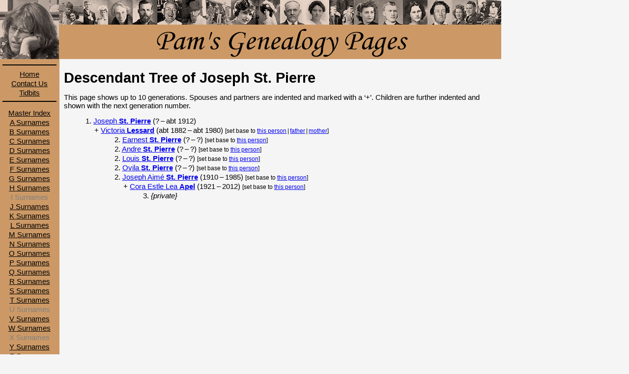

--- FILE ---
content_type: text/html; charset=UTF-8
request_url: http://genealogy.silverelk.net/descendants.php?dbid=B&indid=I2116
body_size: 1513
content:
<!DOCTYPE html>
<html lang="en">
<head>
    
<!-- BEGIN standard header tags -->

<meta http-equiv="content-type" content="text/html;charset=utf-8" />
<link href="/images/siteicon.gif" type="image/gif" rel="icon" />
<link href="/common/genealogy.css" type="text/css" rel="stylesheet" title="Silverelk Genealogy Page Style" />

<meta name="description" content="Pam and Bradley's family trees." />
<meta name="keywords" content="genealogy, family history" />
    <title>Pam's Genealogy Pages: Descendent Tree</title>
</head>
<body>
    <!-- BEGIN page navigation -->
<div id="header">
	<img src="/images/header.png" alt="Pam's Genealogy Pages" width="900" height="120" />
</div>
<div id="nav">
    <div class="fixed-nav">
        <img src="/images/pam.jpg" alt="Pam, after a research session." width="120" height="120" />
        <hr />
        <p><a href='/'>Home</a></p>
        <p><a href='/contact.php'>Contact Us</a></p>
        <p><a href='/tidbits/tidbits.php'>Tidbits</a></p>
        <hr />
    </div>

    <div class="scrolling-nav">
        <p><a href="/index_master.php">Master Index</a></p>
        <p><a href='/index_general.php?fileid=a'>A Surnames</a></p>
<p><a href='/index_general.php?fileid=b'>B Surnames</a></p>
<p><a href='/index_general.php?fileid=c'>C Surnames</a></p>
<p><a href='/index_general.php?fileid=d'>D Surnames</a></p>
<p><a href='/index_general.php?fileid=e'>E Surnames</a></p>
<p><a href='/index_general.php?fileid=f'>F Surnames</a></p>
<p><a href='/index_general.php?fileid=g'>G Surnames</a></p>
<p><a href='/index_general.php?fileid=h'>H Surnames</a></p>
<p class="unused">I Surnames</p>
<p><a href='/index_general.php?fileid=j'>J Surnames</a></p>
<p><a href='/index_general.php?fileid=k'>K Surnames</a></p>
<p><a href='/index_general.php?fileid=l'>L Surnames</a></p>
<p><a href='/index_general.php?fileid=m'>M Surnames</a></p>
<p><a href='/index_general.php?fileid=n'>N Surnames</a></p>
<p><a href='/index_general.php?fileid=o'>O Surnames</a></p>
<p><a href='/index_general.php?fileid=p'>P Surnames</a></p>
<p><a href='/index_general.php?fileid=q'>Q Surnames</a></p>
<p><a href='/index_general.php?fileid=r'>R Surnames</a></p>
<p><a href='/index_general.php?fileid=s'>S Surnames</a></p>
<p><a href='/index_general.php?fileid=t'>T Surnames</a></p>
<p class="unused">U Surnames</p>
<p><a href='/index_general.php?fileid=v'>V Surnames</a></p>
<p><a href='/index_general.php?fileid=w'>W Surnames</a></p>
<p class="unused">X Surnames</p>
<p><a href='/index_general.php?fileid=y'>Y Surnames</a></p>
<p><a href='/index_general.php?fileid=z'>Z Surnames</a></p>
<p><a href='/index_general.php?fileid=unknown'>[Unknown]</a></p>
    	<hr />
    	<p><a href="http://silverelk.net">Silverelk</a></p>
    </div>
</div>
	<div id="main"><div id="descendents">
		<h1>Descendant Tree of Joseph <span class="surname">St. Pierre</span></h1>
		<p>This page shows up to 10 generations. Spouses and partners are
            indented and marked with a &lsquo;+&rsquo;. Children are further indented and shown with the next
            generation number. </p>
		<ul class="first">
<li class="normal"><p>1. <a href="/individual.php?dbid=B&indid=I2116">Joseph <span class="surname">St. Pierre</span></a> (?&thinsp;&ndash;&thinsp;abt 1912)</p></li>
<li class="spouse"><p>+ <a href="/individual.php?dbid=B&indid=I2117">Victoria <span class="surname">Lessard</span></a> (abt 1882&thinsp;&ndash;&thinsp;abt 1980) <span class="set-as-root">[set base to <a href='/descendants.php?dbid=B&indid=I2117'>this person</a>&thinsp;|&thinsp;<a href='/descendants.php?dbid=B&indid=I2142'>father</a>&thinsp;|&thinsp;<a href='/descendants.php?dbid=B&indid=I2143'>mother</a>]</span></p></li>
<ul>
<li class="normal"><p>2. <a href="/individual.php?dbid=B&indid=I2565">Earnest <span class="surname">St. Pierre</span></a> (?&thinsp;&ndash;&thinsp;?) <span class="set-as-root">[set base to <a href='/descendants.php?dbid=B&indid=I2565'>this person</a>]</span></p></li>
<li class="normal"><p>2. <a href="/individual.php?dbid=B&indid=I2566">Andre <span class="surname">St. Pierre</span></a> (?&thinsp;&ndash;&thinsp;?) <span class="set-as-root">[set base to <a href='/descendants.php?dbid=B&indid=I2566'>this person</a>]</span></p></li>
<li class="normal"><p>2. <a href="/individual.php?dbid=B&indid=I2567">Louis <span class="surname">St. Pierre</span></a> (?&thinsp;&ndash;&thinsp;?) <span class="set-as-root">[set base to <a href='/descendants.php?dbid=B&indid=I2567'>this person</a>]</span></p></li>
<li class="normal"><p>2. <a href="/individual.php?dbid=B&indid=I2568">Ovila <span class="surname">St. Pierre</span></a> (?&thinsp;&ndash;&thinsp;?) <span class="set-as-root">[set base to <a href='/descendants.php?dbid=B&indid=I2568'>this person</a>]</span></p></li>
<li class="normal"><p>2. <a href="/individual.php?dbid=B&indid=I1540">Joseph Aimé <span class="surname">St. Pierre</span></a> (1910&thinsp;&ndash;&thinsp;1985) <span class="set-as-root">[set base to <a href='/descendants.php?dbid=B&indid=I1540'>this person</a>]</span></p></li>
<li class="spouse"><p>+ <a href="/individual.php?dbid=B&indid=I1541">Cora Estle Lea <span class="surname">Apel</span></a> (1921&thinsp;&ndash;&thinsp;2012) <span class="set-as-root">[set base to <a href='/descendants.php?dbid=B&indid=I1541'>this person</a>]</span></p></li>
<ul>
<li class="normal"><p>3. <em>{private}</em></p></li>
	</div></div>
</body>
</html>


--- FILE ---
content_type: text/css
request_url: http://genealogy.silverelk.net/common/genealogy.css
body_size: 4752
content:
/**********************************************************************************************************************
/* Silverelk Genealogy (Sub)Domain CSS Definitions
/*
/* There are three main divisions within the body structure of this domain: the header, the navigation panel, and the
/* main panel.
/*********************************************************************************************************************/

/**********************************************************************************************************************
/*
/* Basic Settings
/*
/* These definitions form a base-level format for this domain. In effect, they are similar to a "reset" CSS file, and
/* any discrepancies in browsers should be addressed here. This shouldn't contain any class definitions beyond those
/* that define very generic formats.
/*
/*********************************************************************************************************************/

html, body
{
	margin: 0;
	padding: 0;
	font-family: Verdana, sans-serif;
	line-height: 1.2;
	color: black;
	background-color: whitesmoke;
	font-size: 11pt;
	/* although the background color can be set as desired, the GIF is used keep color in the navigation panel's area,
	/* even after it has scrolled. */
	background-image: url('/images/background.gif');
	background-position: left top;
	background-repeat: repeat-y;
}

p
{
	margin:0;
	padding: 1em 0 0 0;
}

p.error-notice
{
	color: red;
	font-weight: bold;
}

h1
{
	margin: 0;
	padding: 0;
	font-size: 200%;
	font-style: normal;
	font-weight: bold;
}

h2
{
	margin: 1em 0 0;
	padding: 0;
	font-size: 120%;
	font-style: normal;
	font-weight: bold;
	color: #333;
}

h3, h4, h5, h6
{
	margin: 0;
	padding: 1em 0 0;
	font-size: 100%;
	font-style: italic;
	font-weight: bold;
	color: #333;
}

ul li, ol li, dl dd, dl dt, blockquote
{
	margin:0;
	padding:0;
	list-style:none;
}

em
{
	font-style: italic;
}

strong
{
	font-weight: bold;
}

strong em, em strong
{
	font-style: italic;
	font-weight: bold;
}

/**********************************************************************************************************************
/*
/* Page Sections
/*
/* These extend the base CSS to provide modifications used in each of the panels.
/*
/*********************************************************************************************************************/

/*---------------------------------------------------------------------------------------------------------------------
/* Header Area
/*-------------------------------------------------------------------------------------------------------------------*/

#header
{
	position: absolute;
	top: 0;
	left: 120px;
	width: 900px;
	height: 120px;
	margin: 0;
	padding: 0;
}

/*---------------------------------------------------------------------------------------------------------------------
/* Navigation Panel
/*-------------------------------------------------------------------------------------------------------------------*/

#nav
{
	width: 120px;
	margin: 0;
	padding: 0 0 5px;
}

#nav div.fixed-nav
{
	position: fixed;
	top: 0;
	/* specifying the color makes the fixed area opaque to the scrolling area. */
	background-color: #cc9966;
}

#nav div.scrolling-nav
{
	/* unfortunately needed to show this div below the fixed div above it. */
	padding-top: 220px;
}

#nav p
{
	padding-left: 5px;
	padding-right: 5px;
	padding-top: 2px;
	text-align: center;
}

#nav p.unused
{
	color: gray;
}

#nav p.newtitle
{
	padding-top: .5em;
}

#nav hr
{
	width: 90%;
	margin-top: 0.5em;
	padding-top: 0;
	border: 1px black solid;
}

#nav a
{
	color: black;
}

/*---------------------------------------------------------------------------------------------------------------------
/* Main Panel
/*-------------------------------------------------------------------------------------------------------------------*/

#main
{
	position: absolute;
	top: 120px;
	left: 120px;
	width: 880px;
	margin: 0;
	padding: 20px 10px;
}

#main h2
{
	padding-left: 2px;
	padding-top: 4px;
	padding-bottom: 4px;
	background-color: #eee;
}

#main p.data-line
{
	margin-left: 2em;
	padding-top: 2px;
}

#main p.data-line span.label
{
	font-weight: bold;
	color: #555;
}

#main p.spaced-text-line
{
	margin-left: 2em;
	padding-top: 1em;
}

#main p span.surname
{
	font-weight: bold;
}

#main p span.dropcap
{
	float: left;
	display: block;
	position: relative;
	top: -0.2em;
	margin-top: 0;
	padding-top: 0;
	font-size: 280%;
	font-weight: bold;
}

#main ul, #main ol
{
	margin-top: 1em;
	margin-left: 4em;
	padding-top: 0;
}

#main ul li, #main ol li
{
	margin-top: 1em;
	padding-top: 0;
}

#main ul.tight-list li, #main ol.tight-list li
{
	margin-top: 0;
	padding-top: 0;
}

#main ul li
{
	list-style-type: disc;
}

#main ol li
{
	list-style-type: lower-alpha;
}

#main dl
{
	margin-left: 2em;
}

#main dl dt
{
	padding-top: 1em;
	font-style: italic;
}

#main dl dt.add
{
	padding-top: 0;
}

#main dl dd
{
	margin-left: 2em;
}

#main ul li p,
#main ol li p,
#main dl dt p,
#main dl dd p
{
	margin: 0;
	padding: 0;
}

#main table
{
	padding: 0;
	margin: 1em auto 0;
	border-collapse: collapse;
	border-spacing: 0;
}

#main table caption
{
	margin-top: 1em;
	margin-bottom: 10px;
	text-align: center;
	font-weight: bold;
	font-style: italic;
	font-size: 120%;
}

#main table thead tr
{
}

#main table thead tr th
{
	padding: 2px 10px;
	border-top: 2px solid black;
	border-bottom: 2px solid black;
	font-style: italic;
	font-weight: bold;
	font-size: 120%;
	background-color: #F0F0F0;
}

#main table tbody
{
	border-bottom: 1px solid gray; /* won't show up in IE6, I don't have a good fix */
}

#main table tbody tr
{
	vertical-align: top;
	border-top: 1px solid gray;
}

#main table tbody td
{
	padding: 2px 10px;
	border-top: 1px solid gray; /* needed by IE6 to show any lines at all */
}

/**********************************************************************************************************************
/*
/* Family Tree Selectors
/*
/* These selectors are used on the index pages (index, index-master, and index-general). Using the CSS below on the
/* index-master and index-general pages, will allow for the dynamic showing and hiding of the names for the family. If
/* Javascript is enabled (as it should be on most browsers) these changes will also set cookies that allow the user's
/* choice to be remembered between pages, and will enable the display of checkboxes on the index page (which has no
/* names).
/*
/*********************************************************************************************************************/

/*---------------------------------------------------------------------------------------------------------------------
/* Define the form of a family tree title on the home (index), index-master, and index-general pages.
/*-------------------------------------------------------------------------------------------------------------------*/

/* On the home (index) page, and if Javascript is enabled (the expected usual case), the family name is a selector and
/* will be remembered between pages. If Javascript is disabled, the selector becomes a simple title. The selector is
/* simply a combined checkbox input and label that allows the user to turn display of the names for a particular family
/* either on or off. This is visually different from the index pages so the CSS differs, but should be similar.) */

#main label.home-family-selector-label
{
	margin-top: 1em;
	margin-left: 50px;
	display: block;
	font-style: italic;
	font-weight: bold;
	color: #333
}

#main input.home-family-selector-input
{
	margin-right: 8px;
	height: 16px;
	width: 16px;
	vertical-align: middle;
	position: relative;
	bottom: 1px;
}

#main p.home-family-name-title
{
	margin-top: 1em;
	margin-left: 74px;
	padding-top: 0;
	font-style: italic;
	font-weight: bold;
	color: #333;
}

#main p.home-family-name-info
{
	margin-left: 74px;
	padding-top: 0.25em;
	font-size: 80%;
	font-style: italic;
}

/* The selector described above for the home page, is always active on the master and general index pages, since it is
/* implemented using CSS only. If Javascript is enabled (the expected usual case) the memory of any changes will be
/* remembered between pages. This is visually different from the index pages, so the CSS differs, but should be
/* similar.*/

#main input.index-family-selector-input
{
	margin-right: 8px;
	vertical-align: middle;
	position: relative;
	bottom: 1px;
}

#main label.index-family-selector-label
{
	margin: 0;
	margin-top: 1em;
	margin-left: 14px;
	padding: 0;
	display: block;
	font-style: italic;
	font-weight: bold;
}

#main p.index-family-title
{
	margin-top: 1em;
	margin-left: 14px;
	font-style: italic;
	font-weight: bold;
}

#main label.index-family-selector-label p img,
#main p.index-family-title img
{
	padding-right: 1em;
}
#main div.index-family-list p.simple-name-list
{
	margin-left: 4em;
	padding-top: 0.25em;
}

#main div.index-family-list p.multi-name-list
{
	margin-left: 4em;
	padding-top: 0.5em;
}

/*---------------------------------------------------------------------------------------------------------------------
/* Provide dynamic showing and hiding of a list on the master-index and general-index pages.
/*-------------------------------------------------------------------------------------------------------------------*/

/* This slightly complex CSS is to allow for hiding lists within HTML itself, and starts with the elements with IDs that
/* start with "indexNameList"; in this code, that only applies to an input checkbox with two labels (one for the shown
/* state, one for the hidden state), immediately preceding the list to be hidden or shown. The set includes three
/* definitions. The first hides the checkbox and the list. It also works with the second definition to show or hide the
/* first or second label, depending on the input check state. And finally, the third definition shows the list when the
/* input is checked. */

[id^="indexNameList"],				  		/* hide the "input type=checkbox" checkbox */
[id^="indexNameList"] + label + div,   		/* hide the list itself */
[id^="indexNameList"]:checked + label p,   	/* hide the first label (only if checked) */
[id^="indexNameList"] + label p + p       	/* hide the second label (if not checked) */
{
	display: none;
}
[id^="indexNameList"]:checked + label p + p	/* display the second label (if checked) */
{
	display: inline-block;
}
[id^="indexNameList"]:checked + label + div	/* show the list (if checked) */
{
	display: block;
}

/**********************************************************************************************************************
/*
/* Page-Specific CSS Definitions
/*
/*********************************************************************************************************************/

/*---------------------------------------------------------------------------------------------------------------------
/* individual.php
/*-------------------------------------------------------------------------------------------------------------------*/

#main div#individual h1.aka-name
{
	margin-top: 0;
	font-size: 120%;
	font-style: normal;
	font-weight: bold;
}

#main div#individual h1.aka-name span.aka-label
{
	font-size: 80%;
	font-style: normal;
	font-weight: normal;
}

#main div#individual p.update-line
{
	margin-left: 0;
	padding-top: 0.5em;
	font-size: 80%;
	font-style: italic;
}

#main div#individual h3.indent
{
	margin-left: 2em;
}

#main div#individual div.show-picture
{
	float: right;
	margin-left: 10px;
	margin-bottom: 10px;
	padding-bottom: 15px;
}

#main div#individual div.show-picture p.caption
{
	padding-top: 0;
	width: 150px;
	text-align: center;
	font-size: 80%;
	font-weight: normal;
	font-style: italic;
}

#main div#individual div.chart-links
{
	width: 100%;
	height: 2em;
	margin: 0 0 1em;
	padding: 0;
	border: none;
	border-bottom: 1px solid black;
}

#main div#individual div.chart-links p
{
	padding: 0;
	margin: 0;
	font-size: 80%;
	font-style: normal;
	font-weight: bolder;
	text-align: right;
}

#main div#individual p.text-line
{
	margin-left: 2em;
}

#main div#individual p.source-line
{
	margin-left: 2em;
}

#main div#individual p.source-line span.source-label
{
	font-weight: bold;
	font-style: italic;
}

#main div#individual p.source-more
{
	margin-left: 4em;
	padding-top: 0;
	margin-top: 0;
	font-style: italic;
}
#main div#individual div.children
{
	margin-top: 1em;
}

#main div#individual div.data-line
{
	margin-left: 2em;
	padding-top: 2px;
	display: inline-block;
	position: relative;
}

#main div#individual div.data-line span.source-link
{
	font-size: 80%;
	font-style: italic;
}

#main div#individual div.tooltip
{
	display: inline;
	border-bottom: 1px dotted black;
}

#main div#individual div.tooltip span.tooltiptext
{
	visibility: hidden;
	font-style: normal;
	font-size: 120%;
	width: 800px;
	background-color: powderblue;
	padding: 5px 2em 1em 0;
	border-radius: 6px;
	border: 1px solid black;
	position: absolute;
	z-index: 1;
	top: 100%;
	left: 0;
}

#main div#individual div.tooltip:hover
{
	background-color: powderblue;
}

#main div#individual div.tooltip:hover span.tooltiptext
{
	visibility: visible;
	transition-delay: 500ms;
}

/*---------------------------------------------------------------------------------------------------------------------
/* ancestors.php
/*-------------------------------------------------------------------------------------------------------------------*/

#main div#ancestors table
{
	width: 100%;
	margin: 1em 0 0;
	padding: 0;
	table-layout: fixed;
	border: none;
}

#main div#ancestors table tr
{
	margin: 0;
	padding: 0;
	border: none;
}

#main div#ancestors table tr td
{
	width: 5%;
	margin: 0;
	padding: 0;
	border: none;
	vertical-align: middle;
}

#main div#ancestors table tbody
{
	border: none; /* why is tbody required to remove lines in FireFox, when it isn't used here? */
}

#main div#ancestors table tr td p
{
	margin: 1px;
	padding: 0;
	white-space: nowrap;
}

#main div#ancestors table tr td p.no-height
{
	margin: 0;
	height: 0;
}

#main div#ancestors table tr td p span.dates
{
	font-size: 80%;
}

#main div#ancestors table tr td p span.set-as-root
{
	font-size: 80%;
}

#main div#ancestors table tr td p span.unknown
{
	font-style: italic;
}

/*---------------------------------------------------------------------------------------------------------------------
/* contacts.php
/*-------------------------------------------------------------------------------------------------------------------*/
/* TBD THIS DOES NOT APPEAR TO WORK, SEE contact.php. */

/*---------------------------------------------------------------------------------------------------------------------
/* descendents.php
/*-------------------------------------------------------------------------------------------------------------------*/

#main div#descendents ul
{
	margin: 0 0 0 4em;
	padding: 0;
}

#main div#descendents ul.first
{
	margin: 1em 0 0;
	padding: 0;
}

#main div#descendents ul li
{
	margin-top: 2px;
	padding: 0;
	list-style-type: none;
}

#main div#descendents ul li.normal
{
	margin-left: 3em;
}

#main div#descendents ul li.spouse
{
	margin-left: 4.25em;
}

#main div#descendents ul li p
{
	white-space: nowrap;
}

#main div#descendents ul li p span.set-as-root
{
	font-size: 80%;
}

/*---------------------------------------------------------------------------------------------------------------------
/* tidbits/kinship_names.php
/*-------------------------------------------------------------------------------------------------------------------*/

#main div#kinship_names table
{
	width: 100%;
	margin-top: 1em;
	border: 1px solid black;
}

#main div#kinship_names table td
{
	width: 20%;
	margin: 0;
	padding: 2px;
	border: 1px solid black;
	text-align: center;
	vertical-align: middle;
}

#main div#kinship_names table td.corner
{
	width: auto;
	background-color: #999;
}

#main div#kinship_names table td.gennumber
{
	width: auto;
}

#main div#kinship_names table td.common,
#main div#kinship_names ul li span.common
{
	background-color: #A0E0A0;
}

#main div#kinship_names table td.descendant,
#main div#kinship_names ul li span.descendant
{
	background-color: #C0C0E0; 
}

#main div#kinship_names table td.oneoff,
#main div#kinship_names ul li span.oneoff
{
	background-color: #E0C0C0;
}

#main div#kinship_names table td.cousin,
#main div#kinship_names ul li span.cousin
{
	background-color: #F0F000;
}

#main div#kinship_names table td.cousinremoved,
#main div#kinship_names ul li span.cousinremoved
{
	background-color: #F0F0A0;
}
